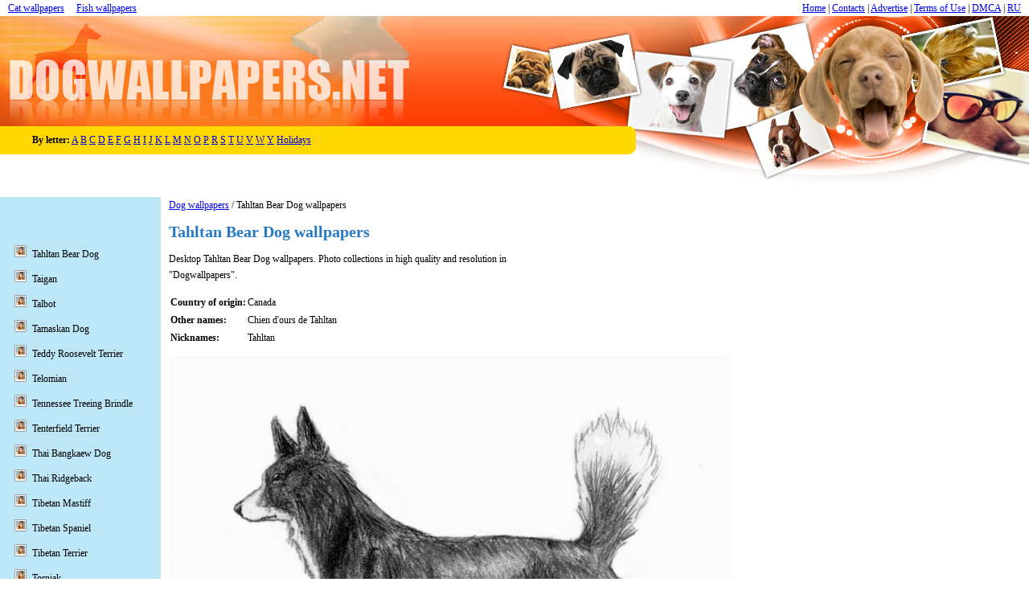

--- FILE ---
content_type: text/html; charset=UTF-8
request_url: http://www.dogwallpapers.net/tahltan-bear-dog/
body_size: 4120
content:

<!DOCTYPE html>
<html xmlns="http://www.w3.org/1999/xhtml" xml:lang="en" lang="en"><head>
<meta http-equiv="Content-type" content="text/html; charset=UTF-8">
<title>Tahltan Bear Dog photos and wallpapers. The beautiful Tahltan Bear Dog pictures</title>
	<meta name="viewport" content="width=device-width, initial-scale=1">
<meta name="description" content="Download photos Tahltan Bear Dog to your desktop - free, high quality. Wallpapers Tahltan Bear Dog only here!">
<meta name="keywords" content="Tahltan Bear Dog, wallpaper, photo">
<link id="page_favicon" href="/content/images/favicon.ico" rel="icon" type="image/x-icon">
<link rel="stylesheet" href="http://www.dogwallpapers.net/content/css/style.css?ver=1.1.3" type="text/css" media="screen">
<script type="text/javascript">if (window!= window.top) top.location.href = location.href;</script><script type="text/javascript">var _gaq = _gaq || []; _gaq.push(['_setAccount', 'UA-33590113-5']); _gaq.push(['_setDomainName', 'dogwallpapers.net']); _gaq.push(['_setAllowLinker', true]); _gaq.push(['_trackPageview']); (function() { var ga = document.createElement('script'); ga.type = 'text/javascript'; ga.async = true; ga.src = ('https:' == document.location.protocol ? 'https://ssl' : 'http://www') + '.google-analytics.com/ga.js'; var s = document.getElementsByTagName('script')[0]; s.parentNode.insertBefore(ga, s); })(); </script>
<meta name="google-site-verification" content="EuxKoqEk38RRBawJ4VvU6e9P8ohzQZFzA93TlqMsq0M">
<meta name="author" content="Alex Johnson">
</head>
<body>


<div id="fb-root"></div><script>(function(d, s, id) { var js, fjs = d.getElementsByTagName(s)[0]; if (d.getElementById(id)) return; js = d.createElement(s); js.id = id; js.src = "//connect.facebook.net/ru_RU/all.js#xfbml=1"; fjs.parentNode.insertBefore(js, fjs); }(document, 'script', 'facebook-jssdk'));</script>

<div class="navigation">
	<div class="menu">
		<div class="top-menu-wrap">
			<div class="top-menu">
				<a href="/">Home</a>
				<span class="line"> | </span>
				<a href="/contact.html">Contacts</a>
				<span class="line"> | </span>
				<a href="/advertise.html">Advertise</a>
				<span class="line"> | </span>
				<a href="/terms.html">Terms of Use</a>
				<span class="line"> | </span>
				<a href="/dmca.html">DMCA</a>
				<span class="line"> | </span>
									<a href="http://ru.dogwallpapers.net/">RU</a>
							</div>
		</div>

		<div class="menu-left" style="float: left">
						<a href="http://www.catswallpapers.net/"  target="_blank">Cat wallpapers</a>			<span class="line">&nbsp;&nbsp;&nbsp;</span>
						<a href="http://www.fishwallpapers.com/"  target="_blank">Fish wallpapers</a>		</div>

		<span class="mobile-menu-close"></span>
	</div>
	<div class="menu-overlay"></div>
	<div class="menu-toggle">
		<span></span>
		<span></span>
		<span></span>
	</div>
</div>

<script>
	document.querySelector('.navigation .menu-toggle').addEventListener('click',function (){
		document.querySelector('.navigation').classList.add('open');
	});

	document.querySelector('.mobile-menu-close, .menu-overlay').addEventListener('click',function (){
		document.querySelector('.navigation').classList.remove('open');
	});
</script>

<div style="clear: both"></div>
	<table class="global-table top-table table-def w-100">
		<tr>
			<td><a href="http://www.dogwallpapers.net/"><img src="http://www.dogwallpapers.net/content/images/1logo.jpg" width="515" height="137" class="header-logo va-t" alt="Logo"></a></td>
			<td class="hide-mobile"></td>
			<td class="right-image">&nbsp;</td>
		</tr><tr>
<td colspan="3" class="main-top va-t">
	<table class="table-def" style="margin-top: 0px; width: 800px; max-width: 100%; height: 35px;" >
		<tr>
			<td class="top-p">
			
		<div class="letters">
			<b>By letter:</b>


							<a href="http://www.dogwallpapers.net/letter/0/">A</a>
							<a href="http://www.dogwallpapers.net/letter/1/">B</a>
							<a href="http://www.dogwallpapers.net/letter/2/">C</a>
							<a href="http://www.dogwallpapers.net/letter/3/">D</a>
							<a href="http://www.dogwallpapers.net/letter/4/">E</a>
							<a href="http://www.dogwallpapers.net/letter/5/">F</a>
							<a href="http://www.dogwallpapers.net/letter/6/">G</a>
							<a href="http://www.dogwallpapers.net/letter/7/">H</a>
							<a href="http://www.dogwallpapers.net/letter/8/">I</a>
							<a href="http://www.dogwallpapers.net/letter/9/">J</a>
							<a href="http://www.dogwallpapers.net/letter/10/">K</a>
							<a href="http://www.dogwallpapers.net/letter/11/">L</a>
							<a href="http://www.dogwallpapers.net/letter/12/">M</a>
							<a href="http://www.dogwallpapers.net/letter/13/">N</a>
							<a href="http://www.dogwallpapers.net/letter/14/">O</a>
							<a href="http://www.dogwallpapers.net/letter/15/">P</a>
							<a href="http://www.dogwallpapers.net/letter/16/">R</a>
							<a href="http://www.dogwallpapers.net/letter/17/">S</a>
							<a href="http://www.dogwallpapers.net/letter/18/">T</a>
							<a href="http://www.dogwallpapers.net/letter/19/">U</a>
							<a href="http://www.dogwallpapers.net/letter/20/">V</a>
							<a href="http://www.dogwallpapers.net/letter/21/">W</a>
							<a href="http://www.dogwallpapers.net/letter/22/">Y</a>
			                
                <a href="http://www.dogwallpapers.net/holiday/">Holidays</a>
                
		</div>
			
			
			</td>
			<td class="top-p-end">&nbsp;</td>
		</tr>
	</table>
</td>
</tr>
<tr>
	<td colspan="3" class="main-list">

<table class="table-def">
	<tr>
		<td></td>
		<td rowspan="2" class="td-right va-t">
    <div style="float: left; margin-bottom:10px; width: 520px">

			<a href="http://www.dogwallpapers.net/">Dog wallpapers</a> / Tahltan Bear Dog wallpapers
			<h1>Tahltan Bear Dog wallpapers</h1>
        <p style="max-width: 500px;">Desktop Tahltan Bear Dog wallpapers. Photo collections in high quality and resolution in "Dogwallpapers".</p>


          <div style="float:left">
            <table style="max-width:490px;">
                                <tr>
                    <td class="first"><b>Country of origin:</b></td>
                    <td>Canada</td>
                </tr>
                                                <tr>
                    <td class="va-t"><b>Other names:</b></td>
                    <td>Chien d'ours de Tahltan</td>
                </tr>
                                                <tr>
                     <td class="va-t"><b>Nicknames:</b></td>
                     <td>Tahltan</td>
                  </tr>
                 

               </table>
             </div>
        </div>

          <div style="clear:both"></div>

              <div class="wallpaper" style="margin-left: 0px">
                <a href="http://www.dogwallpapers.net/fullsize/tahltan-bear-dog/" ><img src="http://www.dogwallpapers.net/wallpapers/tahltan-bear-dog-photo.jpg" width="700" height="470" alt="Tahltan Bear Dog wallpaper" title="Tahltan Bear Dog picture" style="max-width: 700px;"></a>
                                <div class="fullsize-wrapper">
                  <a class="fullsize-btn" href="http://www.dogwallpapers.net/fullsize/tahltan-bear-dog/">
                  </a>
                </div>
                                
				                
                <table style="max-width:470px;">
                       
                                                                                                                                                                                               <tr>
                            <td colspan="2" class="ta-c">
                               <h3>Clubs and groups</h3>
                            </td>
                         </tr>
                                                                     <tr>
                          <td class="va-t"><b>Federetion Cynologique Internationale:</b></td>
                          <td>Extinct</td>
                        </tr>
                                                                        <tr>
                          <td class="va-t"><b>American Kennel Club:</b></td>
                          <td>Ex</td>
                        </tr>
                                                                        <tr>
                          <td class="va-t"><b>Australian National Kennel Council:</b></td>
                          <td>Ex</td>
                        </tr>
                                                                            <tr>
                          <td class="va-t"><b>Canadian Kennel Club:</b></td>
                          <td>Ex</td>
                        </tr>
                                                                        <tr>
                          <td class="va-t"><b>The Kennel Club:</b></td>
                          <td>Ex</td>
                        </tr>
                                                                        <tr>
                          <td class="va-t"><b>New Zealand Kennel Club:</b></td>
                          <td>Ex</td>
                        </tr>
                                                                        <tr>
                          <td class="va-t"><b>United Kennel Club:</b></td>
                          <td>Ex</td>
                        </tr>
                        
                </table>
                                </div>

              <div style="clear:both"></div>


            <div style="clear: both"></div>


			

				<div class="wallpaper-list-div" style="height: 240px">
					<ul class="wallpaper-list-ul">
						<li><a href="http://www.dogwallpapers.net/tahltan-bear-dog/drawn-tahltan-bear-dog-pic.html" ><img src="http://www.dogwallpapers.net/wallpapers/drawn-tahltan-bear-dog-pic-150.jpg" width="150" height="112" loading="lazy" alt="Drawn Tahltan Bear Dog "></a><br><a href="http://www.dogwallpapers.net/tahltan-bear-dog/drawn-tahltan-bear-dog-pic.html">Drawn Tahltan Bear Dog </a></li><li><a href="http://www.dogwallpapers.net/tahltan-bear-dog/nice-tahltan-bear-dog-picture.html" ><img src="http://www.dogwallpapers.net/wallpapers/nice-tahltan-bear-dog-picture-150.jpg" width="150" height="112" loading="lazy" alt="Nice Tahltan Bear Dog"></a><br><a href="http://www.dogwallpapers.net/tahltan-bear-dog/nice-tahltan-bear-dog-picture.html">Nice Tahltan Bear Dog</a></li><li><a href="http://www.dogwallpapers.net/tahltan-bear-dog/tahltan-bear-dog-side-view-pic.html" ><img src="http://www.dogwallpapers.net/wallpapers/tahltan-bear-dog-side-view-pic-150.jpg" width="150" height="112" loading="lazy" alt="Tahltan Bear Dog side view"></a><br><a href="http://www.dogwallpapers.net/tahltan-bear-dog/tahltan-bear-dog-side-view-pic.html">Tahltan Bear Dog side view</a></li>
					</ul>
				</div>
                
				<div class="pagination ta-c">
					
																					<b>1</b>
																						</div>

			
<div class="fb-comments" data-href="http://www.dogwallpapers.net/tahltan-bear-dog/" data-num-posts="5" data-width="470"></div>

RU: <a href="http://ru.dogwallpapers.net/tahltan-bear-dog/">Tahltan Bear Dog</a>
		</td>
	</tr>

	<tr>
	<td class="left-menu va-t">
<div class="left_fb_widjet">

	<script>(function(d, s, id) { var js, fjs = d.getElementsByTagName(s)[0]; if (d.getElementById(id)) return; js = d.createElement(s); js.id = id; js.src = "//connect.facebook.net/en_US/all.js#xfbml=1&appId=592164997476030"; fjs.parentNode.insertBefore(js, fjs); }(document, 'script', 'facebook-jssdk'));</script>
	<div class="fb-like-box" data-href="http://www.facebook.com/DogWallpapers" data-width="200" data-height="260" data-show-faces="true" data-stream="false" data-border-color="524F44" data-header="false"></div>

</div>
		<ul class="menu">
							<li><a href="http://www.dogwallpapers.net/tahltan-bear-dog/" class="active">Tahltan Bear Dog</a></li>
							<li><a href="http://www.dogwallpapers.net/taigan/">Taigan</a></li>
							<li><a href="http://www.dogwallpapers.net/talbot-dog/">Talbot</a></li>
							<li><a href="http://www.dogwallpapers.net/tamaskan-dog/">Tamaskan Dog</a></li>
							<li><a href="http://www.dogwallpapers.net/teddy-roosevelt-terrier/">Teddy Roosevelt Terrier</a></li>
							<li><a href="http://www.dogwallpapers.net/telomian/">Telomian</a></li>
							<li><a href="http://www.dogwallpapers.net/tennessee-treeing-brindle/">Tennessee Treeing Brindle</a></li>
							<li><a href="http://www.dogwallpapers.net/tenterfield-terrier/">Tenterfield Terrier</a></li>
							<li><a href="http://www.dogwallpapers.net/thai-bangkaew-dog/">Thai Bangkaew Dog</a></li>
							<li><a href="http://www.dogwallpapers.net/thai-ridgeback/">Thai Ridgeback</a></li>
							<li><a href="http://www.dogwallpapers.net/tibetan-mastiff/">Tibetan Mastiff</a></li>
							<li><a href="http://www.dogwallpapers.net/tibetan-spaniel/">Tibetan Spaniel</a></li>
							<li><a href="http://www.dogwallpapers.net/tibetan-terrier/">Tibetan Terrier</a></li>
							<li><a href="http://www.dogwallpapers.net/tornjak/">Tornjak</a></li>
							<li><a href="http://www.dogwallpapers.net/tosa-dog/">Tosa</a></li>
							<li><a href="http://www.dogwallpapers.net/toy-bulldog/">Toy Bulldog</a></li>
							<li><a href="http://www.dogwallpapers.net/toy-fox-terrier/">Toy Fox Terrier</a></li>
							<li><a href="http://www.dogwallpapers.net/toy-manchester-terrier/">Toy Manchester Terrier</a></li>
							<li><a href="http://www.dogwallpapers.net/toy-trawler-spaniel/">Toy Trawler Spaniel</a></li>
							<li><a href="http://www.dogwallpapers.net/transylvanian-hound/">Transylvanian Hound</a></li>
							<li><a href="http://www.dogwallpapers.net/treeing-cur/">Treeing Cur</a></li>
							<li><a href="http://www.dogwallpapers.net/treeing-walker-coonhound/">Treeing Walker Coonhound</a></li>
							<li><a href="http://www.dogwallpapers.net/trigg-hound/">Trigg Hound</a></li>
							<li><a href="http://www.dogwallpapers.net/tweed-water-spaniel/">Tweed Water Spaniel</a></li>
							<li><a href="http://www.dogwallpapers.net/tyrolean-hound/">Tyrolean Hound</a></li>
					</ul>
	</td>				
</tr></table>


			</td>
		</tr>
		<tr>
			<td colspan="3" class="other-star">
				
				<ul class="wallpaper-list-ul-footer">
	<li><a href="http://www.dogwallpapers.net/mioritic/mioritic-dogs-photo.html"><img src="http://www.dogwallpapers.net/wallpapers/mioritic-dogs-photo-150.jpg" width="150" height="114" loading="lazy" alt="Mioritic dogs"></a><br><a href="http://www.dogwallpapers.net/mioritic/mioritic-dogs-photo.html">Mioritic dogs</a></li><li><a href="http://www.dogwallpapers.net/karst-shepherd/karst-shepherd-dog-on-the-grass-photo.html"><img src="http://www.dogwallpapers.net/wallpapers/karst-shepherd-dog-on-the-grass-photo-150.jpg" width="150" height="114" loading="lazy" alt="Karst Shepherd dog on the grass"></a><br><a href="http://www.dogwallpapers.net/karst-shepherd/karst-shepherd-dog-on-the-grass-photo.html">Karst Shepherd dog on the grass</a></li><li><a href="http://www.dogwallpapers.net/portuguese-podengo/watching-portuguese-podengo-dog-wallpaper.html"><img src="http://www.dogwallpapers.net/wallpapers/watching-portuguese-podengo-dog-wallpaper-150.jpg" width="150" height="114" loading="lazy" alt="Watching Portuguese Podengo dog"></a><br><a href="http://www.dogwallpapers.net/portuguese-podengo/watching-portuguese-podengo-dog-wallpaper.html">Watching Portuguese Podengo dog</a></li><li><a href="http://www.dogwallpapers.net/ariege-pointer/beautiful-ariege-pointer-wallpaper.html"><img src="http://www.dogwallpapers.net/wallpapers/beautiful-ariege-pointer-wallpaper-150.jpg" width="150" height="114" loading="lazy" alt="Beautiful Ariege Pointer"></a><br><a href="http://www.dogwallpapers.net/ariege-pointer/beautiful-ariege-pointer-wallpaper.html">Beautiful Ariege Pointer</a></li><li><a href="http://www.dogwallpapers.net/irish-wolfhound/irish-wolfhound-dog-face-photo.html"><img src="http://www.dogwallpapers.net/wallpapers/irish-wolfhound-dog-face-photo-150.jpg" width="150" height="114" loading="lazy" alt="Irish Wolfhound dog face"></a><br><a href="http://www.dogwallpapers.net/irish-wolfhound/irish-wolfhound-dog-face-photo.html">Irish Wolfhound dog face</a></li><li><a href="http://www.dogwallpapers.net/pharaoh-hound/pharaoh-hound-dog-and-his-owner-photo.html"><img src="http://www.dogwallpapers.net/wallpapers/pharaoh-hound-dog-and-his-owner-photo-150.jpg" width="150" height="114" loading="lazy" alt="Pharaoh Hound dog and his owner"></a><br><a href="http://www.dogwallpapers.net/pharaoh-hound/pharaoh-hound-dog-and-his-owner-photo.html">Pharaoh Hound dog and his owner</a></li><li><a href="http://www.dogwallpapers.net/anatolian-shepherd-dog/two-anatolian-shepherd-dogs-wallpaper.html"><img src="http://www.dogwallpapers.net/wallpapers/two-anatolian-shepherd-dogs-wallpaper-150.jpg" width="150" height="114" loading="lazy" alt="Two Anatolian Shepherd Dogs"></a><br><a href="http://www.dogwallpapers.net/anatolian-shepherd-dog/two-anatolian-shepherd-dogs-wallpaper.html">Two Anatolian Shepherd Dogs</a></li>
</ul>			</td>
		</tr>
		<tr>
			<td colspan="3" class="footer">
				<div class="copyright">
					&copy; "Dog Wallpapers" 2012 - 2026. All rights reserved. Copy material images - only with permission of the site <a href="http://www.dogwallpapers.net/">Dog wallpapers</a>.

	                <a href="https://plus.google.com/u/0/113645540654226161208?rel=author">Alex Johnson Website</a><br>
					<a href="/">Home</a> | <a href="/contact.html">Contacts</a> | <a href="/advertise.html">Advertise</a> | <a href="/terms.html">Terms of Use</a> | <a href="/dmca.html">DMCA</a>
				</div>
			</td>
		</tr>
	</table>
<script defer src="https://static.cloudflareinsights.com/beacon.min.js/vcd15cbe7772f49c399c6a5babf22c1241717689176015" integrity="sha512-ZpsOmlRQV6y907TI0dKBHq9Md29nnaEIPlkf84rnaERnq6zvWvPUqr2ft8M1aS28oN72PdrCzSjY4U6VaAw1EQ==" data-cf-beacon='{"version":"2024.11.0","token":"17695d03eabb4ff488c7fb6ea2297084","r":1,"server_timing":{"name":{"cfCacheStatus":true,"cfEdge":true,"cfExtPri":true,"cfL4":true,"cfOrigin":true,"cfSpeedBrain":true},"location_startswith":null}}' crossorigin="anonymous"></script>
</body></html>

--- FILE ---
content_type: text/css
request_url: http://www.dogwallpapers.net/content/css/style.css?ver=1.1.3
body_size: 4883
content:
body {
	font: 12px verdana;
	line-height: 20px;
	margin: 0;
	padding: 0;
}

.text-center {
  text-align: center;
  text-align: -moz-center;
  text-align: -webkit-center;
}

.table-def {
  border: none;
  border-spacing: 0;
  border-collapse: collapse;
}

.table-def td,
.table-def th {
  padding: 0;
}

.w-100 {
  width: 100%;
}

.ta-c {
  text-align: center;
}

.ta-l {
  text-align: left;
}

.ta-r {
  text-align: right;
}

.va-m {
  vertical-align: middle;
}

.va-t {
  vertical-align: top;
}

.va-b {
  vertical-align: bottom;
}

.float-l {
  float: left;
}

.float-r {
  float: right;
}

.navigation {
  padding: 0 10px;
}

.top-table{
margin:0px;
padding:0px;
background: url(../images/1hbg.jpg) repeat-x;
}
.right-image{
width:722px;
background: url(../images/1right.jpg) no-repeat right;
}

td.top-p{
padding-left: 40px;
background:#ffd800;
width:700px;
height:35px;
}
.top-p-end{
background:url(../images/1toptabend.png) no-repeat;
width:20px;
height:35px;
}

.top-menu {
  float: right;
}

.list-div{
margin: 0 90px 10px 90px;
}

ul.list-ul li{
	float:left;
	margin:5px 7px;
	text-align: left;
	width: 150px;
}

li {
    list-style-type: none;
}

.header-logo {
  width: auto;
  height: auto;
}

.submain {
height:100%;
width:100%;
background: url(../images/submain.jpg) no-repeat;
}

ul.other-list li{
height:150px;
float:left;
margin:5px 7px;
text-align: center;
display: inline;
}

.main-top {
height: 88px;
background: url(../images/1mbg.jpg) no-repeat right top;

}

.main-list {
padding:0px;
}

.tab{
margin-left:50px;
width:206px;
height:17px;
background: url(../images/1tab.jpg) no-repeat;
text-align: center;
}
.other-star{
/*background: url(../images/otherstar.jpg) no-repeat left #f7e0be; */
background: url(../images/otherdog.jpg) no-repeat left #f7e0be;
height: 240px;
margin: 0px;

}

.other-star img{
  border: solid 2px #ffffff;
  width: auto;
  height: auto;
}



.footer{
background: url(../images/1bbg.jpg) repeat-x;
height: 75px;
max-height: 75px;
overflow: hidden;

}


.leftmenutop{
height:10px;
max-height: 10px;
line-height:10px;
overflow: hidden;
background: url(../images/leftmenutop.jpg) no-repeat right;
}

.leftmenubottom{
height:10px;
max-height: 10px;
line-height:10px ;
overflow: hidden;
background: url(../images/leftmenubottom.jpg) no-repeat top right;
}

td.left-menu {
  background: none repeat scroll 0 0 #BDE7F7;
  padding: 10px 0px 10px 40px;
  width: 160px;
}

.left-menu ul {
list-style-image: url(../images/icon.jpg);
padding:0px;
margin:0px;
}





.menu>li>a {color:black;font-weight:normal;text-decoration:none;}
.menu>li>a:visited{color:black;font-weight:normal;text-decoration:none;}
.menu>li>a:hover{text-decoration:none;color:red;}


/* WCATALOG-DEFAULT */
td.td-right{
	padding-left: 10px;
}

.wallpaper-list-div {
    display: table;
    width: 100%;
}

.pagination {
    border-top: 1px solid #CCCCCC;
    margin-bottom: 10px;
    margin-top: 10px;
    padding-top: 5px;
    width: 100%;
}

/*ul.wallpaper-list-ul li {
    float: left;
    height: 150px;
    margin: 5px 7px;
    text-align: center;
    width: 160px;
}*/

ul.wallpaper-list-ul li {
  display: inline-block;
  margin: 5px 7px;
  text-align: center;
  width: 160px;
}

ul.wallpaper-list-ul li img {
  width: auto;
  height: auto;
}

li {
    list-style-type: none;
    padding: 0 0 10px;
}

h1{
	color: #2679C7;
    font-size: 20px;
}

ul.wallpaper-list-ul-footer li {
  float: left;
  margin: 5px 7px;
  text-align: center;
  width: 155px;
}

.copyright {
    overflow: hidden;
    padding: 19px 0 0 40px;
}

.counter {
	float:  right;
	margin-right: 40px
}

.padding_text {
	padding-left: 30px;
	padding-right: 30px;
}

.clear {
	clear:both;
}

a.active, a.active:visited{color:red;font-weight:bold;text-decoration:underline;}
a.active:hover{text-decoration:underline;color:red;}

.cat-list-div{
	width:100%;
	display:table;
}

ul.cat-list-ul li{
	float:left;
	margin:5px 7px;
	text-align: left;
	width: 250px;

}

div.cat-list {
  margin: 0 23px 30px;
}

.cat-list-item,
.cat-list-item-head {
  float: left;
  margin: 5px 7px;
  padding: 5px 0;
  text-align: left;
  line-height: 22px;
  width: 250px;
}

.cat-list-item-head {
  font-weight: bold;
  background-color: #CCCCFF;
  text-align: center;
  width: 250px;
  color: blue;
}

.right_sidebar {
	float: left;
	width: 240px;
	margin-left: 10px
}

.wallpaper {
  position: relative;
  max-width: 700px;
	/*width: 700px;*/
	float: left;
    /*margin-left: 105px;*/
}

.wallpaper img {
  width: auto;
  height: auto;
  max-width: 100%;
}

.answer {
  position: relative;
  max-width: 700px;
  float: left;
}

.rectangle_bottom {
	text-align: center;
	background-color:#E6E6E6;
	padding: 5px;
}
.advert {
	position:absolute;
	font-weight:bold;
	color:#2679C7;
	padding:10px 0px 0px 15px;
}

.list li{
list-style-type: decimal !important;
}

.list li ul li{
list-style-type: circle !important;
}
.data_column .Odd td{
    background: #eeeeee;
}
.data_column .Even td{
    background: #dddddd;
}
.dog_descrip{
   /* height: 374px;     */
/*    margin-left: 15px;*/
    max-width: 500px;
/*    margin-right: 160px;*/
    float: left;
/*    border: 2px solid #CCCCCC;*/
}
.dog_descrip td.first{
    width:120px;
}
.dog_descrip td{
   border: dashed 1px #ccc;
}

.dog_wallpep{
    float: left;
}
.dog_wallpep td.first{
    width:120px;
}
.dog_wallpep td{
    border: dashed 1px #ccc;
}

.left_fb_widjet {
  display: block;
  left: -23px;
  margin-bottom: 30px;
  padding-right: 0;
  position: relative;
  top:8px;
}

.main_fb_widjet {
  display: block;
  left: 32px;
  position: relative;
  width: 750px;
}

.main_ads {
  display: block;
  left: 30px;
  position: relative;
  width: 750px;
}
.fullsize-wrapper{
  position: absolute;
  top: 0;
  left:0;
  right: 0;
  width: 100%;
  height: 140px;
  opacity: 0;
  background: rgba(0,0,0,0.7);
  text-align: center;
  -webkit-transition: opacity 0.15s linear;
          transition: opacity 0.15s linear;
}
.wallpaper:hover .fullsize-wrapper{
  opacity: 1;
}
.fullsize-btn{
  display: block;
  width: 260px;
  height: 74px;
  margin: 30px auto;
  background: url("../images/getfullsizebtn.png") no-repeat -42px -38px;
}
.fb-comments {
  display: block;
  left: 54px;
  margin-bottom: 60px;
  position: relative;
  top: 15px;
}

.clearfix {
  *zoom: 1;
}

.clearfix:before,
.clearfix:after {
  display: table;
  line-height: 0;
  content: "";
}

.clearfix:after {
  clear: both;
}


.fsfheader{
  width: 100%;
  min-width: 1320px;
  margin: 0 0 5px 0;
  padding: 0;
  height: 250px;
  /*overflow: hidden;*/
}
.fsf-header-left{
  width: 1090px;
  float: left;
}
.fsf-header-right{
  float: right;
  width: 220px;
  min-width: 220px;
}
.fsflogo-wrap{
  float: left;
  width: 405px;
}

.fsflogo{
  height: 250px;
  margin:0px;
  padding:0px;
  background: url("../images/fsflogo.png") no-repeat;
}
.fsfheader-info{
  float: left;
  padding: 30px 10px 30px 20px;
  width: 350px;
  height: 190px;
}
.fsfheader-action{
  float: right;
  width: 100%;
  padding: 0 10px;
  margin: 0;
}
.fsfad-wrap{
  float: left;

}
.fsfbtn-wrap{
  margin: 80px 0;
  text-align: center;

}
.info-p{
  margin: 20px 0 60px;
}
.fsf-action-a-wrap{
  float: right;
}
.fsf-action-a{
  float: right;
}
.btn {
  display: inline-block;
  *display: inline;
  padding: 11px 19px;

  margin-bottom: 0;
  *margin-left: .3em;
  font-size: 17.5px;
  line-height: 20px;
  color: #333333;
  text-align: center;
  text-shadow: 0 1px 1px rgba(255, 255, 255, 0.75);
  text-decoration: none;
  /*text-transform: uppercase;*/
  vertical-align: middle;
  cursor: pointer;
  background: #ffef00;
  *background: #fee800;
  background: -moz-linear-gradient(top, #ffef00 0%, #fee800 100%);
  background: -webkit-gradient(linear, left top, left bottom, color-stop(0%,#ffef00), color-stop(100%,#fee800));
  background: -webkit-linear-gradient(top, #ffef00 0%,#fee800 100%);
  background: -o-linear-gradient(top, #ffef00 0%,#fee800 100%);
  background: -ms-linear-gradient(top, #ffef00 0%,#fee800 100%);
  background: linear-gradient(to bottom, #ffef00 0%,#fee800 100%);
  filter: progid:DXImageTransform.Microsoft.gradient( startColorstr='#ffef00', endColorstr='#fee800',GradientType=0 );
  filter: progid:DXImageTransform.Microsoft.gradient(enabled=false);
  border-color: #f89406 #f89406 #ad6704;
  border-color: rgba(0, 0, 0, 0.1) rgba(0, 0, 0, 0.1) rgba(0, 0, 0, 0.25);
   -webkit-border-radius: 6px;
     -moz-border-radius: 6px;
          border-radius: 6px;
  *zoom: 1;
  -webkit-box-shadow: inset 0 1px 0 rgba(255, 255, 255, 0.2), 0 1px 2px rgba(0, 0, 0, 0.05);
     -moz-box-shadow: inset 0 1px 0 rgba(255, 255, 255, 0.2), 0 1px 2px rgba(0, 0, 0, 0.05);
          box-shadow: inset 0 1px 0 rgba(255, 255, 255, 0.2), 0 1px 2px rgba(0, 0, 0, 0.05);
}

.btn:hover,
.btn:active,
.btn.active,
.btn.disabled,
.btn[disabled] {
  color: #ffffff;
  background-color: #fee800;
  *background-color: #dfa500;
}

.btn:active,
.btn.active {
  background-color: #c69605 \9;
}

.btn:first-child {
  *margin-left: 0;
}

.btn:hover {
  color: #333333;
  text-decoration: none;
  background-position: 0 -15px;
  -webkit-transition: background-position 0.1s linear;
     -moz-transition: background-position 0.1s linear;
       -o-transition: background-position 0.1s linear;
          transition: background-position 0.1s linear;
}

.btn:focus {
  outline: thin dotted #333;
  outline: 5px auto -webkit-focus-ring-color;
  outline-offset: -2px;
}

.btn.active,
.btn:active {
  background-image: none;
  outline: 0;
  -webkit-box-shadow: inset 0 2px 4px rgba(0, 0, 0, 0.15), 0 1px 2px rgba(0, 0, 0, 0.05);
     -moz-box-shadow: inset 0 2px 4px rgba(0, 0, 0, 0.15), 0 1px 2px rgba(0, 0, 0, 0.05);
          box-shadow: inset 0 2px 4px rgba(0, 0, 0, 0.15), 0 1px 2px rgba(0, 0, 0, 0.05);
}

.dropdown {
  position: relative;
}
.dropdown-menu {
  position: absolute;
  top: 100%;
  right: 0;
  left: auto;
  z-index: 1000;
  display: none;
  float: left;
  width: 400px;
  padding: 15px 10px;
  margin: 2px 0 0;
  font-size: 14px;
  list-style: none;
  text-align: left;
  background-color: #FFF89D;
  border: 1px solid #FEF46B;
  border: 1px solid rgba(0, 0, 0, 0.15);
  border-radius: 4px;
  -webkit-box-shadow: 0 6px 12px rgba(0, 0, 0, 0.175);
          box-shadow: 0 6px 12px rgba(0, 0, 0, 0.175);
  background-clip: padding-box;
}
.dropdown-menu h2{
  font-size: 15px;
  font-weight: bold;
  line-height: 18px;
  margin: 0px 0 10px;

}
.open > .dropdown-menu {
  display: block;
}

.fs-center{
  position:relative;
  width: 100%;
}
.fs-left-sidebar{
  position: absolute;
  top: 0;
  left: 0;
  width: 200px;
  padding: 0 10px;
}
.fs-right-content{
  padding: 0 172px 0 220px;
    -webkit-box-sizing: content-box;
     -moz-box-sizing: content-box;
          box-sizing: content-box;
}
.fs-wallpaper-wrap{
  float: left;
  max-width: 100%;
}
.fs-wallpaper{
  float: left;
}
.fs-right-sidebar{
  float: left;
  /*position: absolute;
  top: 0;
  right: 0 ;*/
  width: 170px;
  padding: 0;
}
.fs-wallpaper-wrap img{
  max-width: 100%;
  /*width: 100%;*/
  -webkit-box-sizing: content-box;
     -moz-box-sizing: content-box;
          box-sizing: content-box;
}
.fs-left_fb_widjet {
  display: block;
  width: 200px;
  margin: 0px 0 20px;
  padding-right: 0;
  position: relative;
  background: #BDE7F7;
}
.fs-left-ad-wrap{
  margin: 0 auto;
  text-align: center;
}

.fss-header{
  width: 100%;
  min-width: 1230px;
  margin: 0 0 5px 0;
  padding: 0;
}
.fss-header-top{
  height: 110px;
}
.fss-header-bottom *{
  -webkit-box-sizing: border-box;
     -moz-box-sizing: border-box;
          box-sizing: border-box;
}
.fss-header-bottom{
  background:#FFD900;
  height: 22px;
  border-top: 1px solid #FFE23D;
  border-bottom: 1px solid #FFE23D;
  font-size: 13px;
  line-height: 22px;
  -webkit-box-sizing: border-box;
     -moz-box-sizing: border-box;
          box-sizing: border-box;
}

.fss-logo-wrap{
  float: left;
  width: 24%;
}

.fss-logo{
  height: 110px;
  margin:0px;
  padding:0px;
  background: url("../images/fsslogo.png") no-repeat;
}
.fss-header-action{
  float: right;
  width: 19%;
  padding: 0;
  margin: 0 10px;
    -webkit-box-sizing: border-box;
     -moz-box-sizing: border-box;
          box-sizing: border-box;
}
.fss-ad-wrap{
  float: left;
  width: 54%;
  text-align: center;
  margin: 10px auto;

}
.fss-h1{
  margin:0;
  padding:0;
  color: #000;
  font-size: 14px;
  font-weight: bold;
  line-height: 22px;
}
.fss-ad-wrap img{
  height: 90px;
}
.fss-btn-wrap{
  margin: 50px 0 0;
  text-align: center;
}
.fss-header-botttom-left{
  float: left;
  margin: 0 0 0 60px;
  text-align: center;
}
.fss-header-bottom-center{
  float: left;
  width: 40%;
}
.fss-header-bottom-right{
  float: right;
  /*width: 30%;*/
  text-align: right;
  font-weight: bold;
  margin: 0 10px 0 0;
}
#fs-copyright-wrap{
  padding: 8px 0;
  text-align: left;
  overflow: hidden;
  max-width: 100%;
}

.menu-toggle,
.menu-overlay,
.mobile-menu-close {
  display: none;
}

@media (min-width: 1500px) {
  .fsf-header-right{
    width: 26%;
  }
}

@media all and (max-width: 1279px) {
  .right-image {
    height: 60px;
    display: none;
  }

  .navigation {
    padding: 0;
  }

  .main-top {
    height: 60px;
    background: none;
  }

  .top-menu-wrap {
    width: auto;
    padding: 0 10px;
    background: none;
  }

  .menu-left {
    padding: 0 10px;
  }
}


@media all and (max-width: 1024px) {
  ul.cat-list-ul li {
    width: calc(100% / 3 - 14px) !important;
  }

  .main-top > table {
    width: auto !important;
  }
}

@media all and (max-width: 767px) {

  body {
    font-size: 16px;
    line-height: 1.4;
  }

  .hide-mobile {
    display: none;
  }

  body > div:nth-child(3) {
    display: flex;
    padding: 15px;
  }

  .top-menu-wrap {
    width: 100%;
  }

  .top-menu-wrap .top-menu {
    display: flex;
    flex-wrap: wrap;
    margin: 0;
  }

  .top-menu-wrap a {
    margin: 0 5px;
  }

  .top-p {
    width: 100%;
    background: #ffd800;
    height: auto;
    padding: 10px !important;
  }

  .top-table tbody > tr:first-child img {
    max-width: 100%;
  }

  .letters a {
    display: inline-block;
    padding: 5px;
    margin: 2px 3px;
  }

  .cat-list-ul {
    width: 100%;
    display: flex;
    flex-wrap: wrap;
    padding-left: 0;
  }

  ul.cat-list-ul li {
    width: calc(50% - 30px) !important;
    margin: 5px 15px;
    word-break: break-word;
  }

  .wallpaper-list-ul-footer {
    display: flex;
    flex-wrap: wrap;
  }

  ul.wallpaper-list-ul-footer li {
    width: calc(33% - 40px);
    margin: 0 20px 20px;
  }

  ul.wallpaper-list-ul-footer li img {
    max-width: 100%;
  }

  td.td-right {
    padding-left: 0;
  }

  .copyright {
    background: #ffd800;
    padding: 20px;
    text-align: center;
  }

  .copyright a {
    margin: 5px 0;
    display: inline-block;
  }

  .main_fb_widjet {
    left: 0;
    width: 100%;
  }

  .right-image {
    display: none !important;
  }

  .fb-comments {
    left: 0;
  }

  .main-top table {
    width: 100%;
  }

  a.logo {
    width: 100%;
    height: 18.5vw;
    background-size: 81% auto;
  }

  .top-p {
    width: 100%;
  }

  .formcontact .cf_inpt > textarea {
    width: 100% !important;
  }

  .main-list > table > tbody {
    display: flex;
    flex-direction: column;
  }

  .td-right > div:first-child {
    width: 100% !important;
  }

  .td-right > div:first-child img {
    max-width: 100% !important;
  }

  .left-menu {
    width: 100% !important;
    display: block;
    box-sizing: border-box;
  }

  .wallpaper > a > img {
    max-width: 100% !important;
    width: 100% !important;
    height: auto !important;
  }

  .td-right > div:nth-child(6) table {
    width: 100% !important;
  }

  .td-right > div:nth-child(6) table tr {
    display: flex;
    flex-direction: column;
  }

  .td-right {
    max-width: calc(100% - 20px) !important;
  }

  .wallpaper {
    max-width: 100% !important;

  }

  .td-right > div:nth-child(9) table {
    width: 100%;
  }

  .td-right > div:nth-child(9) table tr {
    display: flex;
    flex-direction: column;
  }

  .top-p-end {
    display: none;
  }

  td.td-right {
    padding: 15px 10px;
  }

  .navigation {
    display: flex;
    justify-content: flex-end;
  }

  .navigation .menu {
    display: none;
  }

  .menu-toggle {
    box-sizing: border-box;
    display: flex;
    flex-direction: column;
    width: 44px;
    height: 38px;
    padding: 7px 10px;
    right: 0;

    border-radius: 2px;
  }

  .menu-toggle:hover {
    background: rgba(0, 0, 0, 0.1);
  }

  .menu-toggle span {
    box-sizing: border-box;
    width: 100%;
    height: 4px;
    margin: 2px 0;
    background: #FF3F04;
    border-radius: 4px;
  }

  .navigation.open .menu {
    display: flex;
    flex-direction: column;
    justify-content: space-between;
    position: fixed;
    left: 0;
    top: 0;
    bottom: 0;
    width: 280px;
    padding-top: 44px;
    padding-bottom: 20px;
    z-index: 1;
    background: #fff;
  }

  .navigation.open .menu a {
    display: block;
    width: 100%;
    padding: 5px 20px;
  }

  .navigation.open .menu .menu-left a {
    margin: 0 5px;
    width: calc(100% - 45px);
  }

  .navigation.open .menu a:hover {
    background: rgba(0, 0, 0, 0.1);
  }

  .menu .line {
    display: none;
  }

  .navigation.open .menu-overlay {
    display: block;
    background: rgba(0, 0, 0, 0.5);
    position: fixed;
    left: 0;
    right: 0;
    top: 0;
    bottom: 0;
  }

  .navigation.open .mobile-menu-close {
    display: block;
    position: absolute;
    z-index: 1;
    top: 5px;
    left: 241px;
    width: 34px;
    height: 34px;
    border-radius: 2px;
  }

  .navigation.open .mobile-menu-close:hover {
    background: rgba(0, 0, 0, 0.15);
  }

  .navigation.open .mobile-menu-close:before,
  .navigation.open .mobile-menu-close:after {
    content: "";
    position: absolute;
    top: 50%;
    left: 50%;
    width: 24px;
    height: 4px;
    border-radius: 4px;
    background: #FF3F04;
    transform: translate(-50%, -50%) rotate(-45deg);
  }

  .navigation.open .mobile-menu-close:after {
    transform: translate(-50%, -50%) rotate(45deg);
  }

  .top-clear {
    display: none !important;
  }

  .menu .line {
    display: none;
  }

  .padding_text {
    padding-left: 15px;
    padding-right: 15px;
  }

  .mobile-padding {
    display: block;
    width: calc(100% - 10px);
    padding: 25px 5px 10px;
  }

  .mobile-padding .padding_text {
    width: 100%;
    padding-right: 15px;
  }

  .global-table,
  .global-table > tbody {
    display: flex;
    flex-direction: column;
  }

  .global-table > tbody > tr:first-child > td,
  .global-table > tbody > tr:first-child > td {
    display: block;
  }

  .global-table > tbody > tr:last-child,
  .global-table > tbody > tr:last-child {
    order: 3;
  }

  .global-table > tbody > tr:nth-child(3),
  .global-table > tbody > tr:nth-child(3) {
    order: 2;
  }

  .global-table > tbody > tr:nth-child(4),
  .global-table > tbody > tr:nth-child(4) {
    order: 1;
  }

  div.cat-list {
    display: flex;
    flex-wrap: wrap;
    justify-content: space-between;
    margin: 0 15px 30px;
  }

  div.cat-list:after {
    content: none;
  }

  .cat-list-wrap {
    position: relative;
    width: calc(50% - 5px);
    margin-bottom: 10px;
  }

  .cat-list-content {
    display: none;
    width: 100%;
    max-height: 288px;
    overflow-x: hidden;
    overflow-y: auto;
    position: absolute;
    top: 100%;
    left: 0;
    padding: 10px 0;
    background: #fff;
    border-radius: 4px 4px 0 0;
    box-shadow: 0 10px 20px rgba(204, 204, 255, 0.4);
    z-index: 1;
  }

  .cat-list-wrap.open .cat-list-content {
    display: block;
  }

  .cat-list-item-head {
    display: flex;
    align-items: center;
    justify-content: space-between;
    float: none;
    width: calc(100% - 30px);
    margin: 0;
    padding: 5px 15px;
  }

  .cat-list-item-head:after {
    content: "";
    margin-left: 10px;
    width: 6px;
    height: 6px;
    margin-top: -4px;
    border-right: 2px solid blue;
    border-bottom: 2px solid blue;
    transform: rotate(45deg);
  }

  .cat-list-wrap.open .cat-list-item-head:after {
    transform: rotate(225deg);
    margin-top: 4px;
  }

  .cat-list-item {
    float: none;
    width: calc(100% - 30px);
    margin: 0;
    padding: 5px 15px;
  }

  .cat-list-item:hover {
    background: rgba(0, 0 ,0, 0.05);
  }
}

@media all and (max-width: 500px) {

  .wallpaper-list-ul-footer {
    padding-left: 0;
  }

  ul.wallpaper-list-ul-footer li {
    width: calc(50% - 40px);
  }

  .top-table .fb_iframe_widget_fluid span {
    width: 100%;
  }

  ul.cat-list-ul li {
    width: calc(50% - 30px) !important;
  }

  .other-star {
    background: #F7E0BE;
  }

  ul.wallpaper-list-ul-footer li {
    width: calc(50% - 40px);
  }

  .copyright {
    margin: 3px 0;
    font-size: 14px;
  }

  .letters a {
    padding: 2px;
  }

  .wallpaper-list-ul {
    padding: 0;
    display: flex;
    flex-wrap: wrap;
    justify-content: space-between;
  }

  ul.wallpaper-list-ul li {
    margin: 5px 0;
    width: calc(50% - 10px);
  }
}

